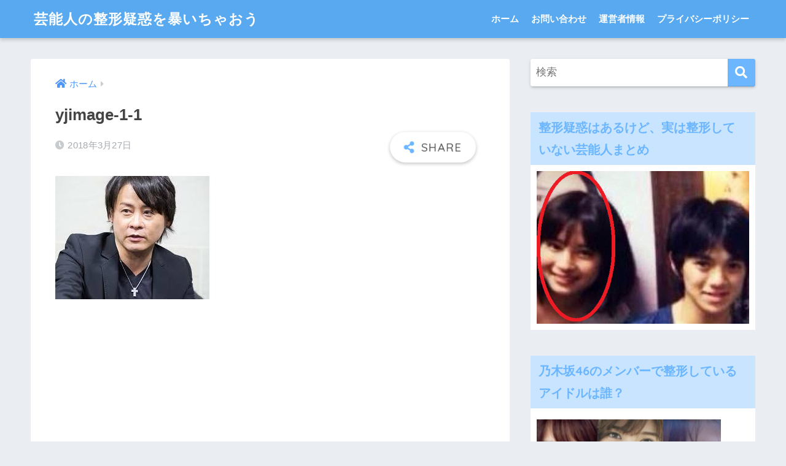

--- FILE ---
content_type: text/html; charset=UTF-8
request_url: https://xn--gmqq4cd1bfn65wytjbpktgo06k1tyh8d.com/%E6%B2%B3%E6%9D%91%E9%9A%86%E4%B8%80%E3%81%AF%E6%95%B4%E5%BD%A2%E3%81%A7%E7%9B%AE%E3%82%92%E4%BA%8C%E9%87%8D%E3%81%AB%E3%81%97%E3%81%A6%E3%81%9F%EF%BC%9F%E7%8F%BE%E5%9C%A8%E3%81%AF%E6%BF%80%E5%A4%AA/yjimage-1-1/
body_size: 17016
content:
<!doctype html>
<html dir="ltr" lang="ja" prefix="og: https://ogp.me/ns#">
<head>
<!-- InMobi Choice. Consent Manager Tag v3.0 (for TCF 2.2) -->
<script type="text/javascript" async=true>(function(){var host="www.themoneytizer.com";var element=document.createElement('script');var firstScript=document.getElementsByTagName('script')[0];var url='https://cmp.inmobi.com'.concat('/choice/','6Fv0cGNfc_bw8','/',host,'/choice.js?tag_version=V3');var uspTries=0;var uspTriesLimit=3;element.async=true;element.type='text/javascript';element.src=url;firstScript.parentNode.insertBefore(element,firstScript);function makeStub(){var TCF_LOCATOR_NAME='__tcfapiLocator';var queue=[];var win=window;var cmpFrame;function addFrame(){var doc=win.document;var otherCMP=!!(win.frames[TCF_LOCATOR_NAME]);if(!otherCMP){if(doc.body){var iframe=doc.createElement('iframe');iframe.style.cssText='display:none';iframe.name=TCF_LOCATOR_NAME;doc.body.appendChild(iframe);}else{setTimeout(addFrame,5);}}return!otherCMP;}function tcfAPIHandler(){var gdprApplies;var args=arguments;if(!args.length){return queue;}else if(args[0]==='setGdprApplies'){if(args.length>3&&args[2]===2&&typeof args[3]==='boolean'){gdprApplies=args[3];if(typeof args[2]==='function'){args[2]('set',true);}}}else if(args[0]==='ping'){var retr={gdprApplies:gdprApplies,cmpLoaded:false,cmpStatus:'stub'};if(typeof args[2]==='function'){args[2](retr);}}else{if(args[0]==='init'&&typeof args[3]==='object'){args[3]=Object.assign(args[3],{tag_version:'V3'});}queue.push(args);}}function postMessageEventHandler(event){var msgIsString=typeof event.data==='string';var json={};try{if(msgIsString){json=JSON.parse(event.data);}else{json=event.data;}}catch(ignore){}var payload=json.__tcfapiCall;if(payload){window.__tcfapi(payload.command,payload.version,function(retValue,success){var returnMsg={__tcfapiReturn:{returnValue:retValue,success:success,callId:payload.callId}};if(msgIsString){returnMsg=JSON.stringify(returnMsg);}if(event&&event.source&&event.source.postMessage){event.source.postMessage(returnMsg,'*');}},payload.parameter);}}while(win){try{if(win.frames[TCF_LOCATOR_NAME]){cmpFrame=win;break;}}catch(ignore){}if(win===window.top){break;}win=win.parent;}if(!cmpFrame){addFrame();win.__tcfapi=tcfAPIHandler;win.addEventListener('message',postMessageEventHandler,false);}};makeStub();var uspStubFunction=function(){var arg=arguments;if(typeof window.__uspapi!==uspStubFunction){setTimeout(function(){if(typeof window.__uspapi!=='undefined'){window.__uspapi.apply(window.__uspapi,arg);}},500);}};var checkIfUspIsReady=function(){uspTries++;if(window.__uspapi===uspStubFunction&&uspTries<uspTriesLimit){console.warn('USP is not accessible');}else{clearInterval(uspInterval);}};if(typeof window.__uspapi==='undefined'){window.__uspapi=uspStubFunction;var uspInterval=setInterval(checkIfUspIsReady,6000);}})();</script>
<!-- End InMobi Choice. Consent Manager Tag v3.0 (for TCF 2.2) -->
  <meta charset="utf-8">
  <meta http-equiv="X-UA-Compatible" content="IE=edge">
  <meta name="HandheldFriendly" content="True">
  <meta name="MobileOptimized" content="320">
  <meta name="viewport" content="width=device-width, initial-scale=1, viewport-fit=cover"/>
  <meta name="msapplication-TileColor" content="#6bb6ff">
  <meta name="theme-color" content="#6bb6ff">
  <link rel="pingback" href="https://xn--gmqq4cd1bfn65wytjbpktgo06k1tyh8d.com/xmlrpc.php">
  <title>yjimage-1-1 | 芸能人の整形疑惑を暴いちゃおう</title>

		<!-- All in One SEO 4.6.7.1 - aioseo.com -->
		<meta name="robots" content="max-image-preview:large"/>
		<link rel="canonical" href="https://xn--gmqq4cd1bfn65wytjbpktgo06k1tyh8d.com/%e6%b2%b3%e6%9d%91%e9%9a%86%e4%b8%80%e3%81%af%e6%95%b4%e5%bd%a2%e3%81%a7%e7%9b%ae%e3%82%92%e4%ba%8c%e9%87%8d%e3%81%ab%e3%81%97%e3%81%a6%e3%81%9f%ef%bc%9f%e7%8f%be%e5%9c%a8%e3%81%af%e6%bf%80%e5%a4%aa/yjimage-1-1/"/>
		<meta name="generator" content="All in One SEO (AIOSEO) 4.6.7.1"/>

		<!-- Google tag (gtag.js) -->
<script async src="https://www.googletagmanager.com/gtag/js?id=G-6PR8V5YRVN"></script>
<script>window.dataLayer=window.dataLayer||[];function gtag(){dataLayer.push(arguments);}gtag('js',new Date());gtag('config','G-6PR8V5YRVN');</script>
		<meta property="og:locale" content="ja_JP"/>
		<meta property="og:site_name" content="芸能人の整形疑惑を暴いちゃおう | あの有名芸能人は整形しているのか？"/>
		<meta property="og:type" content="article"/>
		<meta property="og:title" content="yjimage-1-1 | 芸能人の整形疑惑を暴いちゃおう"/>
		<meta property="og:url" content="https://xn--gmqq4cd1bfn65wytjbpktgo06k1tyh8d.com/%e6%b2%b3%e6%9d%91%e9%9a%86%e4%b8%80%e3%81%af%e6%95%b4%e5%bd%a2%e3%81%a7%e7%9b%ae%e3%82%92%e4%ba%8c%e9%87%8d%e3%81%ab%e3%81%97%e3%81%a6%e3%81%9f%ef%bc%9f%e7%8f%be%e5%9c%a8%e3%81%af%e6%bf%80%e5%a4%aa/yjimage-1-1/"/>
		<meta property="article:published_time" content="2018-03-27T02:05:43+00:00"/>
		<meta property="article:modified_time" content="2018-03-27T02:05:43+00:00"/>
		<meta name="twitter:card" content="summary"/>
		<meta name="twitter:title" content="yjimage-1-1 | 芸能人の整形疑惑を暴いちゃおう"/>
		<meta name="google" content="nositelinkssearchbox"/>
		<script type="application/ld+json" class="aioseo-schema">
			{"@context":"https:\/\/schema.org","@graph":[{"@type":"BreadcrumbList","@id":"https:\/\/xn--gmqq4cd1bfn65wytjbpktgo06k1tyh8d.com\/%e6%b2%b3%e6%9d%91%e9%9a%86%e4%b8%80%e3%81%af%e6%95%b4%e5%bd%a2%e3%81%a7%e7%9b%ae%e3%82%92%e4%ba%8c%e9%87%8d%e3%81%ab%e3%81%97%e3%81%a6%e3%81%9f%ef%bc%9f%e7%8f%be%e5%9c%a8%e3%81%af%e6%bf%80%e5%a4%aa\/yjimage-1-1\/#breadcrumblist","itemListElement":[{"@type":"ListItem","@id":"https:\/\/xn--gmqq4cd1bfn65wytjbpktgo06k1tyh8d.com\/#listItem","position":1,"name":"\u5bb6","item":"https:\/\/xn--gmqq4cd1bfn65wytjbpktgo06k1tyh8d.com\/","nextItem":"https:\/\/xn--gmqq4cd1bfn65wytjbpktgo06k1tyh8d.com\/%e6%b2%b3%e6%9d%91%e9%9a%86%e4%b8%80%e3%81%af%e6%95%b4%e5%bd%a2%e3%81%a7%e7%9b%ae%e3%82%92%e4%ba%8c%e9%87%8d%e3%81%ab%e3%81%97%e3%81%a6%e3%81%9f%ef%bc%9f%e7%8f%be%e5%9c%a8%e3%81%af%e6%bf%80%e5%a4%aa\/yjimage-1-1\/#listItem"},{"@type":"ListItem","@id":"https:\/\/xn--gmqq4cd1bfn65wytjbpktgo06k1tyh8d.com\/%e6%b2%b3%e6%9d%91%e9%9a%86%e4%b8%80%e3%81%af%e6%95%b4%e5%bd%a2%e3%81%a7%e7%9b%ae%e3%82%92%e4%ba%8c%e9%87%8d%e3%81%ab%e3%81%97%e3%81%a6%e3%81%9f%ef%bc%9f%e7%8f%be%e5%9c%a8%e3%81%af%e6%bf%80%e5%a4%aa\/yjimage-1-1\/#listItem","position":2,"name":"yjimage-1-1","previousItem":"https:\/\/xn--gmqq4cd1bfn65wytjbpktgo06k1tyh8d.com\/#listItem"}]},{"@type":"ItemPage","@id":"https:\/\/xn--gmqq4cd1bfn65wytjbpktgo06k1tyh8d.com\/%e6%b2%b3%e6%9d%91%e9%9a%86%e4%b8%80%e3%81%af%e6%95%b4%e5%bd%a2%e3%81%a7%e7%9b%ae%e3%82%92%e4%ba%8c%e9%87%8d%e3%81%ab%e3%81%97%e3%81%a6%e3%81%9f%ef%bc%9f%e7%8f%be%e5%9c%a8%e3%81%af%e6%bf%80%e5%a4%aa\/yjimage-1-1\/#itempage","url":"https:\/\/xn--gmqq4cd1bfn65wytjbpktgo06k1tyh8d.com\/%e6%b2%b3%e6%9d%91%e9%9a%86%e4%b8%80%e3%81%af%e6%95%b4%e5%bd%a2%e3%81%a7%e7%9b%ae%e3%82%92%e4%ba%8c%e9%87%8d%e3%81%ab%e3%81%97%e3%81%a6%e3%81%9f%ef%bc%9f%e7%8f%be%e5%9c%a8%e3%81%af%e6%bf%80%e5%a4%aa\/yjimage-1-1\/","name":"yjimage-1-1 | \u82b8\u80fd\u4eba\u306e\u6574\u5f62\u7591\u60d1\u3092\u66b4\u3044\u3061\u3083\u304a\u3046","inLanguage":"ja","isPartOf":{"@id":"https:\/\/xn--gmqq4cd1bfn65wytjbpktgo06k1tyh8d.com\/#website"},"breadcrumb":{"@id":"https:\/\/xn--gmqq4cd1bfn65wytjbpktgo06k1tyh8d.com\/%e6%b2%b3%e6%9d%91%e9%9a%86%e4%b8%80%e3%81%af%e6%95%b4%e5%bd%a2%e3%81%a7%e7%9b%ae%e3%82%92%e4%ba%8c%e9%87%8d%e3%81%ab%e3%81%97%e3%81%a6%e3%81%9f%ef%bc%9f%e7%8f%be%e5%9c%a8%e3%81%af%e6%bf%80%e5%a4%aa\/yjimage-1-1\/#breadcrumblist"},"author":{"@id":"https:\/\/xn--gmqq4cd1bfn65wytjbpktgo06k1tyh8d.com\/author\/seikei\/#author"},"creator":{"@id":"https:\/\/xn--gmqq4cd1bfn65wytjbpktgo06k1tyh8d.com\/author\/seikei\/#author"},"datePublished":"2018-03-27T11:05:43+09:00","dateModified":"2018-03-27T11:05:43+09:00"},{"@type":"Organization","@id":"https:\/\/xn--gmqq4cd1bfn65wytjbpktgo06k1tyh8d.com\/#organization","name":"\u82b8\u80fd\u4eba\u306e\u6574\u5f62\u7591\u60d1\u3092\u66b4\u3044\u3061\u3083\u304a\u3046","description":"\u3042\u306e\u6709\u540d\u82b8\u80fd\u4eba\u306f\u6574\u5f62\u3057\u3066\u3044\u308b\u306e\u304b\uff1f","url":"https:\/\/xn--gmqq4cd1bfn65wytjbpktgo06k1tyh8d.com\/"},{"@type":"Person","@id":"https:\/\/xn--gmqq4cd1bfn65wytjbpktgo06k1tyh8d.com\/author\/seikei\/#author","url":"https:\/\/xn--gmqq4cd1bfn65wytjbpktgo06k1tyh8d.com\/author\/seikei\/","name":"seikei","image":{"@type":"ImageObject","@id":"https:\/\/xn--gmqq4cd1bfn65wytjbpktgo06k1tyh8d.com\/%e6%b2%b3%e6%9d%91%e9%9a%86%e4%b8%80%e3%81%af%e6%95%b4%e5%bd%a2%e3%81%a7%e7%9b%ae%e3%82%92%e4%ba%8c%e9%87%8d%e3%81%ab%e3%81%97%e3%81%a6%e3%81%9f%ef%bc%9f%e7%8f%be%e5%9c%a8%e3%81%af%e6%bf%80%e5%a4%aa\/yjimage-1-1\/#authorImage","url":"https:\/\/secure.gravatar.com\/avatar\/75042becb3be65967c3d14d78b6371e1?s=96&d=mm&r=g","width":96,"height":96,"caption":"seikei"}},{"@type":"WebSite","@id":"https:\/\/xn--gmqq4cd1bfn65wytjbpktgo06k1tyh8d.com\/#website","url":"https:\/\/xn--gmqq4cd1bfn65wytjbpktgo06k1tyh8d.com\/","name":"\u82b8\u80fd\u4eba\u306e\u6574\u5f62\u7591\u60d1\u3092\u66b4\u3044\u3061\u3083\u304a\u3046","description":"\u3042\u306e\u6709\u540d\u82b8\u80fd\u4eba\u306f\u6574\u5f62\u3057\u3066\u3044\u308b\u306e\u304b\uff1f","inLanguage":"ja","publisher":{"@id":"https:\/\/xn--gmqq4cd1bfn65wytjbpktgo06k1tyh8d.com\/#organization"}}]}
		</script>
		<!-- All in One SEO -->

<link rel='dns-prefetch' href='//fonts.googleapis.com'/>
<link rel='dns-prefetch' href='//use.fontawesome.com'/>
<link rel="alternate" type="application/rss+xml" title="芸能人の整形疑惑を暴いちゃおう &raquo; フィード" href="https://xn--gmqq4cd1bfn65wytjbpktgo06k1tyh8d.com/feed/"/>
<link rel="alternate" type="application/rss+xml" title="芸能人の整形疑惑を暴いちゃおう &raquo; コメントフィード" href="https://xn--gmqq4cd1bfn65wytjbpktgo06k1tyh8d.com/comments/feed/"/>
<script type="text/javascript">//<![CDATA[
window._wpemojiSettings={"baseUrl":"https:\/\/s.w.org\/images\/core\/emoji\/15.0.3\/72x72\/","ext":".png","svgUrl":"https:\/\/s.w.org\/images\/core\/emoji\/15.0.3\/svg\/","svgExt":".svg","source":{"concatemoji":"https:\/\/xn--gmqq4cd1bfn65wytjbpktgo06k1tyh8d.com\/wp-includes\/js\/wp-emoji-release.min.js?ver=6.6.4"}};!function(i,n){var o,s,e;function c(e){try{var t={supportTests:e,timestamp:(new Date).valueOf()};sessionStorage.setItem(o,JSON.stringify(t))}catch(e){}}function p(e,t,n){e.clearRect(0,0,e.canvas.width,e.canvas.height),e.fillText(t,0,0);var t=new Uint32Array(e.getImageData(0,0,e.canvas.width,e.canvas.height).data),r=(e.clearRect(0,0,e.canvas.width,e.canvas.height),e.fillText(n,0,0),new Uint32Array(e.getImageData(0,0,e.canvas.width,e.canvas.height).data));return t.every(function(e,t){return e===r[t]})}function u(e,t,n){switch(t){case"flag":return n(e,"\ud83c\udff3\ufe0f\u200d\u26a7\ufe0f","\ud83c\udff3\ufe0f\u200b\u26a7\ufe0f")?!1:!n(e,"\ud83c\uddfa\ud83c\uddf3","\ud83c\uddfa\u200b\ud83c\uddf3")&&!n(e,"\ud83c\udff4\udb40\udc67\udb40\udc62\udb40\udc65\udb40\udc6e\udb40\udc67\udb40\udc7f","\ud83c\udff4\u200b\udb40\udc67\u200b\udb40\udc62\u200b\udb40\udc65\u200b\udb40\udc6e\u200b\udb40\udc67\u200b\udb40\udc7f");case"emoji":return!n(e,"\ud83d\udc26\u200d\u2b1b","\ud83d\udc26\u200b\u2b1b")}return!1}function f(e,t,n){var r="undefined"!=typeof WorkerGlobalScope&&self instanceof WorkerGlobalScope?new OffscreenCanvas(300,150):i.createElement("canvas"),a=r.getContext("2d",{willReadFrequently:!0}),o=(a.textBaseline="top",a.font="600 32px Arial",{});return e.forEach(function(e){o[e]=t(a,e,n)}),o}function t(e){var t=i.createElement("script");t.src=e,t.defer=!0,i.head.appendChild(t)}"undefined"!=typeof Promise&&(o="wpEmojiSettingsSupports",s=["flag","emoji"],n.supports={everything:!0,everythingExceptFlag:!0},e=new Promise(function(e){i.addEventListener("DOMContentLoaded",e,{once:!0})}),new Promise(function(t){var n=function(){try{var e=JSON.parse(sessionStorage.getItem(o));if("object"==typeof e&&"number"==typeof e.timestamp&&(new Date).valueOf()<e.timestamp+604800&&"object"==typeof e.supportTests)return e.supportTests}catch(e){}return null}();if(!n){if("undefined"!=typeof Worker&&"undefined"!=typeof OffscreenCanvas&&"undefined"!=typeof URL&&URL.createObjectURL&&"undefined"!=typeof Blob)try{var e="postMessage("+f.toString()+"("+[JSON.stringify(s),u.toString(),p.toString()].join(",")+"));",r=new Blob([e],{type:"text/javascript"}),a=new Worker(URL.createObjectURL(r),{name:"wpTestEmojiSupports"});return void(a.onmessage=function(e){c(n=e.data),a.terminate(),t(n)})}catch(e){}c(n=f(s,u,p))}t(n)}).then(function(e){for(var t in e)n.supports[t]=e[t],n.supports.everything=n.supports.everything&&n.supports[t],"flag"!==t&&(n.supports.everythingExceptFlag=n.supports.everythingExceptFlag&&n.supports[t]);n.supports.everythingExceptFlag=n.supports.everythingExceptFlag&&!n.supports.flag,n.DOMReady=!1,n.readyCallback=function(){n.DOMReady=!0}}).then(function(){return e}).then(function(){var e;n.supports.everything||(n.readyCallback(),(e=n.source||{}).concatemoji?t(e.concatemoji):e.wpemoji&&e.twemoji&&(t(e.twemoji),t(e.wpemoji)))}))}((window,document),window._wpemojiSettings);
//]]></script>
<link rel='stylesheet' id='sng-stylesheet-css' href='https://xn--gmqq4cd1bfn65wytjbpktgo06k1tyh8d.com/wp-content/themes/sango-theme/style.css?ver2_19_6' type='text/css' media='all'/>
<link rel='stylesheet' id='sng-option-css' href='https://xn--gmqq4cd1bfn65wytjbpktgo06k1tyh8d.com/wp-content/themes/sango-theme/entry-option.css?ver2_19_6' type='text/css' media='all'/>
<link rel='stylesheet' id='sng-googlefonts-css' href='https://fonts.googleapis.com/css?family=Quicksand%3A500%2C700&#038;display=swap' type='text/css' media='all'/>
<link rel='stylesheet' id='sng-fontawesome-css' href='https://use.fontawesome.com/releases/v5.11.2/css/all.css' type='text/css' media='all'/>
<style id='wp-emoji-styles-inline-css' type='text/css'>

	img.wp-smiley, img.emoji {
		display: inline !important;
		border: none !important;
		box-shadow: none !important;
		height: 1em !important;
		width: 1em !important;
		margin: 0 0.07em !important;
		vertical-align: -0.1em !important;
		background: none !important;
		padding: 0 !important;
	}
</style>
<link rel='stylesheet' id='wp-block-library-css' href='https://xn--gmqq4cd1bfn65wytjbpktgo06k1tyh8d.com/wp-includes/css/dist/block-library/style.min.css?ver=6.6.4' type='text/css' media='all'/>
<style id='classic-theme-styles-inline-css' type='text/css'>
/*! This file is auto-generated */
.wp-block-button__link{color:#fff;background-color:#32373c;border-radius:9999px;box-shadow:none;text-decoration:none;padding:calc(.667em + 2px) calc(1.333em + 2px);font-size:1.125em}.wp-block-file__button{background:#32373c;color:#fff;text-decoration:none}
</style>
<style id='global-styles-inline-css' type='text/css'>
:root{--wp--preset--aspect-ratio--square: 1;--wp--preset--aspect-ratio--4-3: 4/3;--wp--preset--aspect-ratio--3-4: 3/4;--wp--preset--aspect-ratio--3-2: 3/2;--wp--preset--aspect-ratio--2-3: 2/3;--wp--preset--aspect-ratio--16-9: 16/9;--wp--preset--aspect-ratio--9-16: 9/16;--wp--preset--color--black: #000000;--wp--preset--color--cyan-bluish-gray: #abb8c3;--wp--preset--color--white: #ffffff;--wp--preset--color--pale-pink: #f78da7;--wp--preset--color--vivid-red: #cf2e2e;--wp--preset--color--luminous-vivid-orange: #ff6900;--wp--preset--color--luminous-vivid-amber: #fcb900;--wp--preset--color--light-green-cyan: #7bdcb5;--wp--preset--color--vivid-green-cyan: #00d084;--wp--preset--color--pale-cyan-blue: #8ed1fc;--wp--preset--color--vivid-cyan-blue: #0693e3;--wp--preset--color--vivid-purple: #9b51e0;--wp--preset--gradient--vivid-cyan-blue-to-vivid-purple: linear-gradient(135deg,rgba(6,147,227,1) 0%,rgb(155,81,224) 100%);--wp--preset--gradient--light-green-cyan-to-vivid-green-cyan: linear-gradient(135deg,rgb(122,220,180) 0%,rgb(0,208,130) 100%);--wp--preset--gradient--luminous-vivid-amber-to-luminous-vivid-orange: linear-gradient(135deg,rgba(252,185,0,1) 0%,rgba(255,105,0,1) 100%);--wp--preset--gradient--luminous-vivid-orange-to-vivid-red: linear-gradient(135deg,rgba(255,105,0,1) 0%,rgb(207,46,46) 100%);--wp--preset--gradient--very-light-gray-to-cyan-bluish-gray: linear-gradient(135deg,rgb(238,238,238) 0%,rgb(169,184,195) 100%);--wp--preset--gradient--cool-to-warm-spectrum: linear-gradient(135deg,rgb(74,234,220) 0%,rgb(151,120,209) 20%,rgb(207,42,186) 40%,rgb(238,44,130) 60%,rgb(251,105,98) 80%,rgb(254,248,76) 100%);--wp--preset--gradient--blush-light-purple: linear-gradient(135deg,rgb(255,206,236) 0%,rgb(152,150,240) 100%);--wp--preset--gradient--blush-bordeaux: linear-gradient(135deg,rgb(254,205,165) 0%,rgb(254,45,45) 50%,rgb(107,0,62) 100%);--wp--preset--gradient--luminous-dusk: linear-gradient(135deg,rgb(255,203,112) 0%,rgb(199,81,192) 50%,rgb(65,88,208) 100%);--wp--preset--gradient--pale-ocean: linear-gradient(135deg,rgb(255,245,203) 0%,rgb(182,227,212) 50%,rgb(51,167,181) 100%);--wp--preset--gradient--electric-grass: linear-gradient(135deg,rgb(202,248,128) 0%,rgb(113,206,126) 100%);--wp--preset--gradient--midnight: linear-gradient(135deg,rgb(2,3,129) 0%,rgb(40,116,252) 100%);--wp--preset--font-size--small: 13px;--wp--preset--font-size--medium: 20px;--wp--preset--font-size--large: 36px;--wp--preset--font-size--x-large: 42px;--wp--preset--spacing--20: 0.44rem;--wp--preset--spacing--30: 0.67rem;--wp--preset--spacing--40: 1rem;--wp--preset--spacing--50: 1.5rem;--wp--preset--spacing--60: 2.25rem;--wp--preset--spacing--70: 3.38rem;--wp--preset--spacing--80: 5.06rem;--wp--preset--shadow--natural: 6px 6px 9px rgba(0, 0, 0, 0.2);--wp--preset--shadow--deep: 12px 12px 50px rgba(0, 0, 0, 0.4);--wp--preset--shadow--sharp: 6px 6px 0px rgba(0, 0, 0, 0.2);--wp--preset--shadow--outlined: 6px 6px 0px -3px rgba(255, 255, 255, 1), 6px 6px rgba(0, 0, 0, 1);--wp--preset--shadow--crisp: 6px 6px 0px rgba(0, 0, 0, 1);}:where(.is-layout-flex){gap: 0.5em;}:where(.is-layout-grid){gap: 0.5em;}body .is-layout-flex{display: flex;}.is-layout-flex{flex-wrap: wrap;align-items: center;}.is-layout-flex > :is(*, div){margin: 0;}body .is-layout-grid{display: grid;}.is-layout-grid > :is(*, div){margin: 0;}:where(.wp-block-columns.is-layout-flex){gap: 2em;}:where(.wp-block-columns.is-layout-grid){gap: 2em;}:where(.wp-block-post-template.is-layout-flex){gap: 1.25em;}:where(.wp-block-post-template.is-layout-grid){gap: 1.25em;}.has-black-color{color: var(--wp--preset--color--black) !important;}.has-cyan-bluish-gray-color{color: var(--wp--preset--color--cyan-bluish-gray) !important;}.has-white-color{color: var(--wp--preset--color--white) !important;}.has-pale-pink-color{color: var(--wp--preset--color--pale-pink) !important;}.has-vivid-red-color{color: var(--wp--preset--color--vivid-red) !important;}.has-luminous-vivid-orange-color{color: var(--wp--preset--color--luminous-vivid-orange) !important;}.has-luminous-vivid-amber-color{color: var(--wp--preset--color--luminous-vivid-amber) !important;}.has-light-green-cyan-color{color: var(--wp--preset--color--light-green-cyan) !important;}.has-vivid-green-cyan-color{color: var(--wp--preset--color--vivid-green-cyan) !important;}.has-pale-cyan-blue-color{color: var(--wp--preset--color--pale-cyan-blue) !important;}.has-vivid-cyan-blue-color{color: var(--wp--preset--color--vivid-cyan-blue) !important;}.has-vivid-purple-color{color: var(--wp--preset--color--vivid-purple) !important;}.has-black-background-color{background-color: var(--wp--preset--color--black) !important;}.has-cyan-bluish-gray-background-color{background-color: var(--wp--preset--color--cyan-bluish-gray) !important;}.has-white-background-color{background-color: var(--wp--preset--color--white) !important;}.has-pale-pink-background-color{background-color: var(--wp--preset--color--pale-pink) !important;}.has-vivid-red-background-color{background-color: var(--wp--preset--color--vivid-red) !important;}.has-luminous-vivid-orange-background-color{background-color: var(--wp--preset--color--luminous-vivid-orange) !important;}.has-luminous-vivid-amber-background-color{background-color: var(--wp--preset--color--luminous-vivid-amber) !important;}.has-light-green-cyan-background-color{background-color: var(--wp--preset--color--light-green-cyan) !important;}.has-vivid-green-cyan-background-color{background-color: var(--wp--preset--color--vivid-green-cyan) !important;}.has-pale-cyan-blue-background-color{background-color: var(--wp--preset--color--pale-cyan-blue) !important;}.has-vivid-cyan-blue-background-color{background-color: var(--wp--preset--color--vivid-cyan-blue) !important;}.has-vivid-purple-background-color{background-color: var(--wp--preset--color--vivid-purple) !important;}.has-black-border-color{border-color: var(--wp--preset--color--black) !important;}.has-cyan-bluish-gray-border-color{border-color: var(--wp--preset--color--cyan-bluish-gray) !important;}.has-white-border-color{border-color: var(--wp--preset--color--white) !important;}.has-pale-pink-border-color{border-color: var(--wp--preset--color--pale-pink) !important;}.has-vivid-red-border-color{border-color: var(--wp--preset--color--vivid-red) !important;}.has-luminous-vivid-orange-border-color{border-color: var(--wp--preset--color--luminous-vivid-orange) !important;}.has-luminous-vivid-amber-border-color{border-color: var(--wp--preset--color--luminous-vivid-amber) !important;}.has-light-green-cyan-border-color{border-color: var(--wp--preset--color--light-green-cyan) !important;}.has-vivid-green-cyan-border-color{border-color: var(--wp--preset--color--vivid-green-cyan) !important;}.has-pale-cyan-blue-border-color{border-color: var(--wp--preset--color--pale-cyan-blue) !important;}.has-vivid-cyan-blue-border-color{border-color: var(--wp--preset--color--vivid-cyan-blue) !important;}.has-vivid-purple-border-color{border-color: var(--wp--preset--color--vivid-purple) !important;}.has-vivid-cyan-blue-to-vivid-purple-gradient-background{background: var(--wp--preset--gradient--vivid-cyan-blue-to-vivid-purple) !important;}.has-light-green-cyan-to-vivid-green-cyan-gradient-background{background: var(--wp--preset--gradient--light-green-cyan-to-vivid-green-cyan) !important;}.has-luminous-vivid-amber-to-luminous-vivid-orange-gradient-background{background: var(--wp--preset--gradient--luminous-vivid-amber-to-luminous-vivid-orange) !important;}.has-luminous-vivid-orange-to-vivid-red-gradient-background{background: var(--wp--preset--gradient--luminous-vivid-orange-to-vivid-red) !important;}.has-very-light-gray-to-cyan-bluish-gray-gradient-background{background: var(--wp--preset--gradient--very-light-gray-to-cyan-bluish-gray) !important;}.has-cool-to-warm-spectrum-gradient-background{background: var(--wp--preset--gradient--cool-to-warm-spectrum) !important;}.has-blush-light-purple-gradient-background{background: var(--wp--preset--gradient--blush-light-purple) !important;}.has-blush-bordeaux-gradient-background{background: var(--wp--preset--gradient--blush-bordeaux) !important;}.has-luminous-dusk-gradient-background{background: var(--wp--preset--gradient--luminous-dusk) !important;}.has-pale-ocean-gradient-background{background: var(--wp--preset--gradient--pale-ocean) !important;}.has-electric-grass-gradient-background{background: var(--wp--preset--gradient--electric-grass) !important;}.has-midnight-gradient-background{background: var(--wp--preset--gradient--midnight) !important;}.has-small-font-size{font-size: var(--wp--preset--font-size--small) !important;}.has-medium-font-size{font-size: var(--wp--preset--font-size--medium) !important;}.has-large-font-size{font-size: var(--wp--preset--font-size--large) !important;}.has-x-large-font-size{font-size: var(--wp--preset--font-size--x-large) !important;}
:where(.wp-block-post-template.is-layout-flex){gap: 1.25em;}:where(.wp-block-post-template.is-layout-grid){gap: 1.25em;}
:where(.wp-block-columns.is-layout-flex){gap: 2em;}:where(.wp-block-columns.is-layout-grid){gap: 2em;}
:root :where(.wp-block-pullquote){font-size: 1.5em;line-height: 1.6;}
</style>
<link rel='stylesheet' id='contact-form-7-css' href='https://xn--gmqq4cd1bfn65wytjbpktgo06k1tyh8d.com/wp-content/plugins/contact-form-7/includes/css/styles.css' type='text/css' media='all'/>
<script type="text/javascript" src="https://xn--gmqq4cd1bfn65wytjbpktgo06k1tyh8d.com/wp-includes/js/jquery/jquery.min.js?ver=3.7.1" id="jquery-core-js"></script>
<script type="text/javascript" src="https://xn--gmqq4cd1bfn65wytjbpktgo06k1tyh8d.com/wp-includes/js/jquery/jquery-migrate.min.js?ver=3.4.1" id="jquery-migrate-js"></script>
<script type="text/javascript" id="jquery-js-after">//<![CDATA[
jQuery(document).ready(function(){jQuery(".bfe98568be52b2cf322aa83996941a2e").click(function(){jQuery.post("https://xn--gmqq4cd1bfn65wytjbpktgo06k1tyh8d.com/wp-admin/admin-ajax.php",{"action":"quick_adsense_onpost_ad_click","quick_adsense_onpost_ad_index":jQuery(this).attr("data-index"),"quick_adsense_nonce":"564bd328cb",},function(response){});});});
//]]></script>
<link rel="https://api.w.org/" href="https://xn--gmqq4cd1bfn65wytjbpktgo06k1tyh8d.com/wp-json/"/><link rel="alternate" title="JSON" type="application/json" href="https://xn--gmqq4cd1bfn65wytjbpktgo06k1tyh8d.com/wp-json/wp/v2/media/16932"/><link rel="EditURI" type="application/rsd+xml" title="RSD" href="https://xn--gmqq4cd1bfn65wytjbpktgo06k1tyh8d.com/xmlrpc.php?rsd"/>
<link rel='shortlink' href='https://xn--gmqq4cd1bfn65wytjbpktgo06k1tyh8d.com/?p=16932'/>
<link rel="alternate" title="oEmbed (JSON)" type="application/json+oembed" href="https://xn--gmqq4cd1bfn65wytjbpktgo06k1tyh8d.com/wp-json/oembed/1.0/embed?url=https%3A%2F%2Fxn--gmqq4cd1bfn65wytjbpktgo06k1tyh8d.com%2F%25e6%25b2%25b3%25e6%259d%2591%25e9%259a%2586%25e4%25b8%2580%25e3%2581%25af%25e6%2595%25b4%25e5%25bd%25a2%25e3%2581%25a7%25e7%259b%25ae%25e3%2582%2592%25e4%25ba%258c%25e9%2587%258d%25e3%2581%25ab%25e3%2581%2597%25e3%2581%25a6%25e3%2581%259f%25ef%25bc%259f%25e7%258f%25be%25e5%259c%25a8%25e3%2581%25af%25e6%25bf%2580%25e5%25a4%25aa%2Fyjimage-1-1%2F"/>
<link rel="alternate" title="oEmbed (XML)" type="text/xml+oembed" href="https://xn--gmqq4cd1bfn65wytjbpktgo06k1tyh8d.com/wp-json/oembed/1.0/embed?url=https%3A%2F%2Fxn--gmqq4cd1bfn65wytjbpktgo06k1tyh8d.com%2F%25e6%25b2%25b3%25e6%259d%2591%25e9%259a%2586%25e4%25b8%2580%25e3%2581%25af%25e6%2595%25b4%25e5%25bd%25a2%25e3%2581%25a7%25e7%259b%25ae%25e3%2582%2592%25e4%25ba%258c%25e9%2587%258d%25e3%2581%25ab%25e3%2581%2597%25e3%2581%25a6%25e3%2581%259f%25ef%25bc%259f%25e7%258f%25be%25e5%259c%25a8%25e3%2581%25af%25e6%25bf%2580%25e5%25a4%25aa%2Fyjimage-1-1%2F&#038;format=xml"/>
<script type="text/javascript">function clickIE4(){if(event.button==2){return false;}}function clickNS4(e){if(document.layers||document.getElementById&&!document.all){if(e.which==2||e.which==3){return false;}}}if(document.layers){document.captureEvents(Event.MOUSEDOWN);document.onmousedown=clickNS4;}else if(document.all&&!document.getElementById){document.onmousedown=clickIE4;}document.oncontextmenu=new Function("return false")</script>

<script type="text/javascript">function disableSelection(target){if(typeof target.onselectstart!="undefined")target.onselectstart=function(){return false}
else if(typeof target.style.MozUserSelect!="undefined")target.style.MozUserSelect="none"
else
target.onmousedown=function(){return false}
target.style.cursor="default"}</script>
<meta name="robots" content="noindex,nofollow"/><meta property="og:title" content="yjimage-1-1"/>
<meta property="og:description" content=""/>
<meta property="og:type" content="article"/>
<meta property="og:url" content="https://xn--gmqq4cd1bfn65wytjbpktgo06k1tyh8d.com/%e6%b2%b3%e6%9d%91%e9%9a%86%e4%b8%80%e3%81%af%e6%95%b4%e5%bd%a2%e3%81%a7%e7%9b%ae%e3%82%92%e4%ba%8c%e9%87%8d%e3%81%ab%e3%81%97%e3%81%a6%e3%81%9f%ef%bc%9f%e7%8f%be%e5%9c%a8%e3%81%af%e6%bf%80%e5%a4%aa/yjimage-1-1/"/>
<meta property="og:image" content="https://xn--gmqq4cd1bfn65wytjbpktgo06k1tyh8d.com/wp-content/themes/sango-theme/library/images/default.jpg"/>
<meta name="thumbnail" content="https://xn--gmqq4cd1bfn65wytjbpktgo06k1tyh8d.com/wp-content/themes/sango-theme/library/images/default.jpg"/>
<meta property="og:site_name" content="芸能人の整形疑惑を暴いちゃおう"/>
<meta name="twitter:card" content="summary_large_image"/>
<style type="text/css">.broken_link, a.broken_link {
	text-decoration: line-through;
}</style><style> a{color:#4f96f6}.main-c, .has-sango-main-color{color:#6bb6ff}.main-bc, .has-sango-main-background-color{background-color:#6bb6ff}.main-bdr, #inner-content .main-bdr{border-color:#6bb6ff}.pastel-c, .has-sango-pastel-color{color:#c8e4ff}.pastel-bc, .has-sango-pastel-background-color, #inner-content .pastel-bc{background-color:#c8e4ff}.accent-c, .has-sango-accent-color{color:#ffb36b}.accent-bc, .has-sango-accent-background-color{background-color:#ffb36b}.header, #footer-menu, .drawer__title{background-color:#58a9ef}#logo a{color:#FFF}.desktop-nav li a , .mobile-nav li a, #footer-menu a, #drawer__open, .header-search__open, .copyright, .drawer__title{color:#FFF}.drawer__title .close span, .drawer__title .close span:before{background:#FFF}.desktop-nav li:after{background:#FFF}.mobile-nav .current-menu-item{border-bottom-color:#FFF}.widgettitle, .sidebar .wp-block-group h2, .drawer .wp-block-group h2{color:#6bb6ff;background-color:#c8e4ff}.footer, .footer-block{background-color:#e0e4eb}.footer-block, .footer, .footer a, .footer .widget ul li a{color:#3c3c3c}#toc_container .toc_title, .entry-content .ez-toc-title-container, #footer_menu .raised, .pagination a, .pagination span, #reply-title:before, .entry-content blockquote:before, .main-c-before li:before, .main-c-b:before{color:#6bb6ff}.searchform__submit, .footer-block .wp-block-search .wp-block-search__button, .sidebar .wp-block-search .wp-block-search__button, .footer .wp-block-search .wp-block-search__button, .drawer .wp-block-search .wp-block-search__button, #toc_container .toc_title:before, .ez-toc-title-container:before, .cat-name, .pre_tag > span, .pagination .current, .post-page-numbers.current, #submit, .withtag_list > span, .main-bc-before li:before{background-color:#6bb6ff}#toc_container, #ez-toc-container, .entry-content h3, .li-mainbdr ul, .li-mainbdr ol{border-color:#6bb6ff}.search-title i, .acc-bc-before li:before{background:#ffb36b}.li-accentbdr ul, .li-accentbdr ol{border-color:#ffb36b}.pagination a:hover, .li-pastelbc ul, .li-pastelbc ol{background:#c8e4ff}body{font-size:100%}@media only screen and (min-width:481px){body{font-size:107%}}@media only screen and (min-width:1030px){body{font-size:107%}}.totop{background:#5ba9f7}.header-info a{color:#FFF;background:linear-gradient(95deg, #738bff, #85e3ec)}.fixed-menu ul{background:#FFF}.fixed-menu a{color:#a2a7ab}.fixed-menu .current-menu-item a, .fixed-menu ul li a.active{color:#6bb6ff}.post-tab{background:#FFF}.post-tab > div{color:#a7a7a7}.post-tab > div.tab-active{background:linear-gradient(45deg, #bdb9ff, #67b8ff)}body{font-family:"Helvetica", "Arial", "Hiragino Kaku Gothic ProN", "Hiragino Sans", YuGothic, "Yu Gothic", "メイリオ", Meiryo, sans-serif;}.dfont{font-family:"Quicksand","Helvetica", "Arial", "Hiragino Kaku Gothic ProN", "Hiragino Sans", YuGothic, "Yu Gothic", "メイリオ", Meiryo, sans-serif;}</style></head>
<body class="attachment attachment-template-default single single-attachment postid-16932 attachmentid-16932 attachment-jpeg fa5">
    <div id="container">
    <header class="header">
            <div id="inner-header" class="wrap cf">
    <div id="logo" class="header-logo h1 dfont">
    <a href="https://xn--gmqq4cd1bfn65wytjbpktgo06k1tyh8d.com" class="header-logo__link">
            芸能人の整形疑惑を暴いちゃおう    </a>
  </div>
  <div class="header-search">
      <label class="header-search__open" for="header-search-input"><i class="fas fa-search" aria-hidden="true"></i></label>
    <input type="checkbox" class="header-search__input" id="header-search-input" onclick="document.querySelector('.header-search__modal .searchform__input').focus()">
  <label class="header-search__close" for="header-search-input"></label>
  <div class="header-search__modal">
    <form role="search" method="get" class="searchform" action="https://xn--gmqq4cd1bfn65wytjbpktgo06k1tyh8d.com/">
  <div>
    <input type="search" class="searchform__input" name="s" value="" placeholder="検索"/>
    <button type="submit" class="searchform__submit" aria-label="検索"><i class="fas fa-search" aria-hidden="true"></i></button>
  </div>
</form>  </div>
</div>  <nav class="desktop-nav clearfix"><ul id="menu-menu-1" class="menu"><li id="menu-item-14980" class="menu-item menu-item-type-custom menu-item-object-custom menu-item-home menu-item-14980"><a href="http://xn--gmqq4cd1bfn65wytjbpktgo06k1tyh8d.com/">ホーム</a></li>
<li id="menu-item-17616" class="menu-item menu-item-type-post_type menu-item-object-page menu-item-17616"><a href="https://xn--gmqq4cd1bfn65wytjbpktgo06k1tyh8d.com/%e3%81%8a%e5%95%8f%e3%81%84%e5%90%88%e3%82%8f%e3%81%9b/">お問い合わせ</a></li>
<li id="menu-item-17621" class="menu-item menu-item-type-post_type menu-item-object-page menu-item-17621"><a href="https://xn--gmqq4cd1bfn65wytjbpktgo06k1tyh8d.com/%e9%81%8b%e5%96%b6%e8%80%85%e6%83%85%e5%a0%b1/">運営者情報</a></li>
<li id="menu-item-17622" class="menu-item menu-item-type-post_type menu-item-object-page menu-item-17622"><a href="https://xn--gmqq4cd1bfn65wytjbpktgo06k1tyh8d.com/page-17617/">プライバシーポリシー</a></li>
</ul></nav></div>
    </header>
      <div id="content">
    <div id="inner-content" class="wrap cf">
      <main id="main" class="m-all t-2of3 d-5of7 cf">
                  <article id="entry" class="cf post-16932 attachment type-attachment status-inherit nothumb">
            <header class="article-header entry-header">
  <nav id="breadcrumb" class="breadcrumb"><ul itemscope itemtype="http://schema.org/BreadcrumbList"><li itemprop="itemListElement" itemscope itemtype="http://schema.org/ListItem"><a href="https://xn--gmqq4cd1bfn65wytjbpktgo06k1tyh8d.com" itemprop="item"><span itemprop="name">ホーム</span></a><meta itemprop="position" content="1"/></li></ul></nav>  <h1 class="entry-title single-title">yjimage-1-1</h1>
  <div class="entry-meta vcard">
    <time class="pubdate entry-time" itemprop="datePublished" datetime="2018-03-27">2018年3月27日</time>  </div>
        <input type="checkbox" id="fab">
    <label class="fab-btn extended-fab main-c" for="fab"><i class="fas fa-share-alt" aria-hidden="true"></i></label>
    <label class="fab__close-cover" for="fab"></label>
        <div id="fab__contents">
      <div class="fab__contents-main dfont">
        <label class="close" for="fab"><span></span></label>
        <p class="fab__contents_title">SHARE</p>
                  <div class="sns-btn sns-dif">
          <ul>
        <!-- twitter -->
        <li class="tw sns-btn__item">
          <a href="https://twitter.com/share?url=https%3A%2F%2Fxn--gmqq4cd1bfn65wytjbpktgo06k1tyh8d.com%2F%25e6%25b2%25b3%25e6%259d%2591%25e9%259a%2586%25e4%25b8%2580%25e3%2581%25af%25e6%2595%25b4%25e5%25bd%25a2%25e3%2581%25a7%25e7%259b%25ae%25e3%2582%2592%25e4%25ba%258c%25e9%2587%258d%25e3%2581%25ab%25e3%2581%2597%25e3%2581%25a6%25e3%2581%259f%25ef%25bc%259f%25e7%258f%25be%25e5%259c%25a8%25e3%2581%25af%25e6%25bf%2580%25e5%25a4%25aa%2Fyjimage-1-1%2F&text=yjimage-1-1%EF%BD%9C%E8%8A%B8%E8%83%BD%E4%BA%BA%E3%81%AE%E6%95%B4%E5%BD%A2%E7%96%91%E6%83%91%E3%82%92%E6%9A%B4%E3%81%84%E3%81%A1%E3%82%83%E3%81%8A%E3%81%86" target="_blank" rel="nofollow noopener noreferrer" aria-label="Twitterでシェアする">
            <i class="fab fa-twitter" aria-hidden="true"></i>            <span class="share_txt">ツイート</span>
          </a>
                  </li>
        <!-- facebook -->
        <li class="fb sns-btn__item">
          <a href="https://www.facebook.com/share.php?u=https%3A%2F%2Fxn--gmqq4cd1bfn65wytjbpktgo06k1tyh8d.com%2F%25e6%25b2%25b3%25e6%259d%2591%25e9%259a%2586%25e4%25b8%2580%25e3%2581%25af%25e6%2595%25b4%25e5%25bd%25a2%25e3%2581%25a7%25e7%259b%25ae%25e3%2582%2592%25e4%25ba%258c%25e9%2587%258d%25e3%2581%25ab%25e3%2581%2597%25e3%2581%25a6%25e3%2581%259f%25ef%25bc%259f%25e7%258f%25be%25e5%259c%25a8%25e3%2581%25af%25e6%25bf%2580%25e5%25a4%25aa%2Fyjimage-1-1%2F" target="_blank" rel="nofollow noopener noreferrer" aria-label="Facebookでシェアする">
            <i class="fab fa-facebook" aria-hidden="true"></i>            <span class="share_txt">シェア</span>
          </a>
                  </li>
        <!-- はてなブックマーク -->
        <li class="hatebu sns-btn__item">
          <a href="http://b.hatena.ne.jp/add?mode=confirm&url=https%3A%2F%2Fxn--gmqq4cd1bfn65wytjbpktgo06k1tyh8d.com%2F%25e6%25b2%25b3%25e6%259d%2591%25e9%259a%2586%25e4%25b8%2580%25e3%2581%25af%25e6%2595%25b4%25e5%25bd%25a2%25e3%2581%25a7%25e7%259b%25ae%25e3%2582%2592%25e4%25ba%258c%25e9%2587%258d%25e3%2581%25ab%25e3%2581%2597%25e3%2581%25a6%25e3%2581%259f%25ef%25bc%259f%25e7%258f%25be%25e5%259c%25a8%25e3%2581%25af%25e6%25bf%2580%25e5%25a4%25aa%2Fyjimage-1-1%2F&title=yjimage-1-1%EF%BD%9C%E8%8A%B8%E8%83%BD%E4%BA%BA%E3%81%AE%E6%95%B4%E5%BD%A2%E7%96%91%E6%83%91%E3%82%92%E6%9A%B4%E3%81%84%E3%81%A1%E3%82%83%E3%81%8A%E3%81%86" target="_blank" rel="nofollow noopener noreferrer" aria-label="はてブでブックマークする">
            <i class="fa fa-hatebu" aria-hidden="true"></i>
            <span class="share_txt">はてブ</span>
          </a>
                  </li>
        <!-- LINE -->
        <li class="line sns-btn__item">
          <a href="https://social-plugins.line.me/lineit/share?url=https%3A%2F%2Fxn--gmqq4cd1bfn65wytjbpktgo06k1tyh8d.com%2F%25e6%25b2%25b3%25e6%259d%2591%25e9%259a%2586%25e4%25b8%2580%25e3%2581%25af%25e6%2595%25b4%25e5%25bd%25a2%25e3%2581%25a7%25e7%259b%25ae%25e3%2582%2592%25e4%25ba%258c%25e9%2587%258d%25e3%2581%25ab%25e3%2581%2597%25e3%2581%25a6%25e3%2581%259f%25ef%25bc%259f%25e7%258f%25be%25e5%259c%25a8%25e3%2581%25af%25e6%25bf%2580%25e5%25a4%25aa%2Fyjimage-1-1%2F&text=yjimage-1-1%EF%BD%9C%E8%8A%B8%E8%83%BD%E4%BA%BA%E3%81%AE%E6%95%B4%E5%BD%A2%E7%96%91%E6%83%91%E3%82%92%E6%9A%B4%E3%81%84%E3%81%A1%E3%82%83%E3%81%8A%E3%81%86" target="_blank" rel="nofollow noopener noreferrer" aria-label="LINEでシェアする">
                          <i class="fab fa-line" aria-hidden="true"></i>
                        <span class="share_txt share_txt_line dfont">LINE</span>
          </a>
        </li>
        <!-- Pocket -->
        <li class="pkt sns-btn__item">
          <a href="http://getpocket.com/edit?url=https%3A%2F%2Fxn--gmqq4cd1bfn65wytjbpktgo06k1tyh8d.com%2F%25e6%25b2%25b3%25e6%259d%2591%25e9%259a%2586%25e4%25b8%2580%25e3%2581%25af%25e6%2595%25b4%25e5%25bd%25a2%25e3%2581%25a7%25e7%259b%25ae%25e3%2582%2592%25e4%25ba%258c%25e9%2587%258d%25e3%2581%25ab%25e3%2581%2597%25e3%2581%25a6%25e3%2581%259f%25ef%25bc%259f%25e7%258f%25be%25e5%259c%25a8%25e3%2581%25af%25e6%25bf%2580%25e5%25a4%25aa%2Fyjimage-1-1%2F&title=yjimage-1-1%EF%BD%9C%E8%8A%B8%E8%83%BD%E4%BA%BA%E3%81%AE%E6%95%B4%E5%BD%A2%E7%96%91%E6%83%91%E3%82%92%E6%9A%B4%E3%81%84%E3%81%A1%E3%82%83%E3%81%8A%E3%81%86" target="_blank" rel="nofollow noopener noreferrer" aria-label="Pocketに保存する">
            <i class="fab fa-get-pocket" aria-hidden="true"></i>            <span class="share_txt">Pocket</span>
          </a>
                  </li>
      </ul>
  </div>
        </div>
    </div>
    </header>
<section class="entry-content cf">
  <p class="attachment"><a href='https://xn--gmqq4cd1bfn65wytjbpktgo06k1tyh8d.com/wp-content/uploads/2018/03/yjimage-1-1.jpeg'><img fetchpriority="high" decoding="async" width="251" height="201" src="https://xn--gmqq4cd1bfn65wytjbpktgo06k1tyh8d.com/wp-content/uploads/2018/03/yjimage-1-1.jpeg" class="attachment-medium size-medium" alt=""/></a></p><div class="bfe98568be52b2cf322aa83996941a2e" data-index="5" style="float: none; margin:10px 0 10px 0; text-align:center;">
<script async src="//pagead2.googlesyndication.com/pagead/js/adsbygoogle.js"></script> <script>(adsbygoogle=window.adsbygoogle||[]).push({google_ad_client:"ca-pub-7513000002360083",enable_page_level_ads:true});</script>
</div>

<div class="bfe98568be52b2cf322aa83996941a2e" data-index="2" style="float: none; margin:0px 0 0px 0; text-align:center;">
<script async src="//pagead2.googlesyndication.com/pagead/js/adsbygoogle.js"></script>
<ins class="adsbygoogle" style="display:block; text-align:center;" data-ad-layout="in-article" data-ad-format="fluid" data-ad-client="ca-pub-7513000002360083" data-ad-slot="5477203837"></ins>
<script>(adsbygoogle=window.adsbygoogle||[]).push({});</script>
<script async src="//pagead2.googlesyndication.com/pagead/js/adsbygoogle.js"></script>
<ins class="adsbygoogle" style="display: block;" data-ad-format="autorelaxed" data-ad-client="ca-pub-7513000002360083" data-ad-slot="8416980952"></ins>
<script>(adsbygoogle=window.adsbygoogle||[]).push({});</script>
</div>

<div style="font-size: 0px; height: 0px; line-height: 0px; margin: 0; padding: 0; clear: both;"></div></section><footer class="article-footer">
  <aside>
    <div class="footer-contents">
        <div class="sns-btn">
    <span class="sns-btn__title dfont">SHARE</span>      <ul>
        <!-- twitter -->
        <li class="tw sns-btn__item">
          <a href="https://twitter.com/share?url=https%3A%2F%2Fxn--gmqq4cd1bfn65wytjbpktgo06k1tyh8d.com%2F%25e6%25b2%25b3%25e6%259d%2591%25e9%259a%2586%25e4%25b8%2580%25e3%2581%25af%25e6%2595%25b4%25e5%25bd%25a2%25e3%2581%25a7%25e7%259b%25ae%25e3%2582%2592%25e4%25ba%258c%25e9%2587%258d%25e3%2581%25ab%25e3%2581%2597%25e3%2581%25a6%25e3%2581%259f%25ef%25bc%259f%25e7%258f%25be%25e5%259c%25a8%25e3%2581%25af%25e6%25bf%2580%25e5%25a4%25aa%2Fyjimage-1-1%2F&text=yjimage-1-1%EF%BD%9C%E8%8A%B8%E8%83%BD%E4%BA%BA%E3%81%AE%E6%95%B4%E5%BD%A2%E7%96%91%E6%83%91%E3%82%92%E6%9A%B4%E3%81%84%E3%81%A1%E3%82%83%E3%81%8A%E3%81%86" target="_blank" rel="nofollow noopener noreferrer" aria-label="Twitterでシェアする">
            <i class="fab fa-twitter" aria-hidden="true"></i>            <span class="share_txt">ツイート</span>
          </a>
                  </li>
        <!-- facebook -->
        <li class="fb sns-btn__item">
          <a href="https://www.facebook.com/share.php?u=https%3A%2F%2Fxn--gmqq4cd1bfn65wytjbpktgo06k1tyh8d.com%2F%25e6%25b2%25b3%25e6%259d%2591%25e9%259a%2586%25e4%25b8%2580%25e3%2581%25af%25e6%2595%25b4%25e5%25bd%25a2%25e3%2581%25a7%25e7%259b%25ae%25e3%2582%2592%25e4%25ba%258c%25e9%2587%258d%25e3%2581%25ab%25e3%2581%2597%25e3%2581%25a6%25e3%2581%259f%25ef%25bc%259f%25e7%258f%25be%25e5%259c%25a8%25e3%2581%25af%25e6%25bf%2580%25e5%25a4%25aa%2Fyjimage-1-1%2F" target="_blank" rel="nofollow noopener noreferrer" aria-label="Facebookでシェアする">
            <i class="fab fa-facebook" aria-hidden="true"></i>            <span class="share_txt">シェア</span>
          </a>
                  </li>
        <!-- はてなブックマーク -->
        <li class="hatebu sns-btn__item">
          <a href="http://b.hatena.ne.jp/add?mode=confirm&url=https%3A%2F%2Fxn--gmqq4cd1bfn65wytjbpktgo06k1tyh8d.com%2F%25e6%25b2%25b3%25e6%259d%2591%25e9%259a%2586%25e4%25b8%2580%25e3%2581%25af%25e6%2595%25b4%25e5%25bd%25a2%25e3%2581%25a7%25e7%259b%25ae%25e3%2582%2592%25e4%25ba%258c%25e9%2587%258d%25e3%2581%25ab%25e3%2581%2597%25e3%2581%25a6%25e3%2581%259f%25ef%25bc%259f%25e7%258f%25be%25e5%259c%25a8%25e3%2581%25af%25e6%25bf%2580%25e5%25a4%25aa%2Fyjimage-1-1%2F&title=yjimage-1-1%EF%BD%9C%E8%8A%B8%E8%83%BD%E4%BA%BA%E3%81%AE%E6%95%B4%E5%BD%A2%E7%96%91%E6%83%91%E3%82%92%E6%9A%B4%E3%81%84%E3%81%A1%E3%82%83%E3%81%8A%E3%81%86" target="_blank" rel="nofollow noopener noreferrer" aria-label="はてブでブックマークする">
            <i class="fa fa-hatebu" aria-hidden="true"></i>
            <span class="share_txt">はてブ</span>
          </a>
                  </li>
        <!-- LINE -->
        <li class="line sns-btn__item">
          <a href="https://social-plugins.line.me/lineit/share?url=https%3A%2F%2Fxn--gmqq4cd1bfn65wytjbpktgo06k1tyh8d.com%2F%25e6%25b2%25b3%25e6%259d%2591%25e9%259a%2586%25e4%25b8%2580%25e3%2581%25af%25e6%2595%25b4%25e5%25bd%25a2%25e3%2581%25a7%25e7%259b%25ae%25e3%2582%2592%25e4%25ba%258c%25e9%2587%258d%25e3%2581%25ab%25e3%2581%2597%25e3%2581%25a6%25e3%2581%259f%25ef%25bc%259f%25e7%258f%25be%25e5%259c%25a8%25e3%2581%25af%25e6%25bf%2580%25e5%25a4%25aa%2Fyjimage-1-1%2F&text=yjimage-1-1%EF%BD%9C%E8%8A%B8%E8%83%BD%E4%BA%BA%E3%81%AE%E6%95%B4%E5%BD%A2%E7%96%91%E6%83%91%E3%82%92%E6%9A%B4%E3%81%84%E3%81%A1%E3%82%83%E3%81%8A%E3%81%86" target="_blank" rel="nofollow noopener noreferrer" aria-label="LINEでシェアする">
                          <i class="fab fa-line" aria-hidden="true"></i>
                        <span class="share_txt share_txt_line dfont">LINE</span>
          </a>
        </li>
        <!-- Pocket -->
        <li class="pkt sns-btn__item">
          <a href="http://getpocket.com/edit?url=https%3A%2F%2Fxn--gmqq4cd1bfn65wytjbpktgo06k1tyh8d.com%2F%25e6%25b2%25b3%25e6%259d%2591%25e9%259a%2586%25e4%25b8%2580%25e3%2581%25af%25e6%2595%25b4%25e5%25bd%25a2%25e3%2581%25a7%25e7%259b%25ae%25e3%2582%2592%25e4%25ba%258c%25e9%2587%258d%25e3%2581%25ab%25e3%2581%2597%25e3%2581%25a6%25e3%2581%259f%25ef%25bc%259f%25e7%258f%25be%25e5%259c%25a8%25e3%2581%25af%25e6%25bf%2580%25e5%25a4%25aa%2Fyjimage-1-1%2F&title=yjimage-1-1%EF%BD%9C%E8%8A%B8%E8%83%BD%E4%BA%BA%E3%81%AE%E6%95%B4%E5%BD%A2%E7%96%91%E6%83%91%E3%82%92%E6%9A%B4%E3%81%84%E3%81%A1%E3%82%83%E3%81%8A%E3%81%86" target="_blank" rel="nofollow noopener noreferrer" aria-label="Pocketに保存する">
            <i class="fab fa-get-pocket" aria-hidden="true"></i>            <span class="share_txt">Pocket</span>
          </a>
                  </li>
      </ul>
  </div>
              <div class="footer-meta dfont">
                      </div>
                            </div>
      </aside>
</footer><div id="comments">
    	<div id="respond" class="comment-respond">
		<h3 id="reply-title" class="comment-reply-title">コメントを残す <small><a rel="nofollow" id="cancel-comment-reply-link" href="/%E6%B2%B3%E6%9D%91%E9%9A%86%E4%B8%80%E3%81%AF%E6%95%B4%E5%BD%A2%E3%81%A7%E7%9B%AE%E3%82%92%E4%BA%8C%E9%87%8D%E3%81%AB%E3%81%97%E3%81%A6%E3%81%9F%EF%BC%9F%E7%8F%BE%E5%9C%A8%E3%81%AF%E6%BF%80%E5%A4%AA/yjimage-1-1/#respond" style="display:none;">コメントをキャンセル</a></small></h3><form action="https://xn--gmqq4cd1bfn65wytjbpktgo06k1tyh8d.com/wp-comments-post.php" method="post" id="commentform" class="comment-form" novalidate><p class="comment-notes"><span id="email-notes">メールアドレスが公開されることはありません。</span> <span class="required-field-message"><span class="required">※</span> が付いている欄は必須項目です</span></p><p class="comment-form-comment"><label for="comment">コメント <span class="required">※</span></label> <textarea id="comment" name="comment" cols="45" rows="8" maxlength="65525" required></textarea></p><p class="comment-form-author"><label for="author">名前 <span class="required">※</span></label> <input id="author" name="author" type="text" value="" size="30" maxlength="245" autocomplete="name" required /></p>
<p class="comment-form-email"><label for="email">メール <span class="required">※</span></label> <input id="email" name="email" type="email" value="" size="30" maxlength="100" aria-describedby="email-notes" autocomplete="email" required /></p>
<p class="comment-form-url"><label for="url">サイト</label> <input id="url" name="url" type="url" value="" size="30" maxlength="200" autocomplete="url"/></p>
<p class="comment-form-cookies-consent"><input id="wp-comment-cookies-consent" name="wp-comment-cookies-consent" type="checkbox" value="yes"/> <label for="wp-comment-cookies-consent">次回のコメントで使用するためブラウザーに自分の名前、メールアドレス、サイトを保存する。</label></p>
<p class="form-submit"><input name="submit" type="submit" id="submit" class="submit" value="コメントを送信"/> <input type='hidden' name='comment_post_ID' value='16932' id='comment_post_ID'/>
<input type='hidden' name='comment_parent' id='comment_parent' value='0'/>
</p><p class="tsa_param_field_tsa_" style="display:none;">email confirm<span class="required">*</span><input type="text" name="tsa_email_param_field___" id="tsa_email_param_field___" size="30" value=""/>
	</p><p class="tsa_param_field_tsa_2" style="display:none;">post date<span class="required">*</span><input type="text" name="tsa_param_field_tsa_3" id="tsa_param_field_tsa_3" size="30" value="2026-01-28 22:04:44"/>
	</p><p id="throwsSpamAway">日本語が含まれない投稿は無視されますのでご注意ください。（スパム対策）</p></form>	</div><!-- #respond -->
	</div><script type="application/ld+json">{"@context":"http://schema.org","@type":"Article","mainEntityOfPage":"https://xn--gmqq4cd1bfn65wytjbpktgo06k1tyh8d.com/%e6%b2%b3%e6%9d%91%e9%9a%86%e4%b8%80%e3%81%af%e6%95%b4%e5%bd%a2%e3%81%a7%e7%9b%ae%e3%82%92%e4%ba%8c%e9%87%8d%e3%81%ab%e3%81%97%e3%81%a6%e3%81%9f%ef%bc%9f%e7%8f%be%e5%9c%a8%e3%81%af%e6%bf%80%e5%a4%aa/yjimage-1-1/","headline":"yjimage-1-1","image":{"@type":"ImageObject","url":"https://xn--gmqq4cd1bfn65wytjbpktgo06k1tyh8d.com/wp-content/uploads/2018/03/yjimage-1-1.jpeg","width":251,"height":201},"datePublished":"2018-03-27T11:05:43+0900","dateModified":"2018-03-27T11:05:43+0900","author":{"@type":"Person","name":"seikei","url":""},"publisher":{"@type":"Organization","name":"","logo":{"@type":"ImageObject","url":""}},"description":""}</script>            </article>
                                    </main>
        <div id="sidebar1" class="sidebar m-all t-1of3 d-2of7 last-col cf" role="complementary">
    <aside class="insidesp">
              <div id="notfix" class="normal-sidebar">
          <div id="search-2" class="widget widget_search"><form role="search" method="get" class="searchform" action="https://xn--gmqq4cd1bfn65wytjbpktgo06k1tyh8d.com/">
  <div>
    <input type="search" class="searchform__input" name="s" value="" placeholder="検索"/>
    <button type="submit" class="searchform__submit" aria-label="検索"><i class="fas fa-search" aria-hidden="true"></i></button>
  </div>
</form></div><div id="text-4" class="widget widget_text"><h4 class="widgettitle dfont has-fa-before">整形疑惑はあるけど、実は整形していない芸能人まとめ</h4>			<div class="textwidget"><a href="https://xn--gmqq4cd1bfn65wytjbpktgo06k1tyh8d.com/2016/06/01/%E6%95%B4%E5%BD%A2%E7%96%91%E6%83%91%E3%81%8C%E3%81%82%E3%82%8B%E3%81%91%E3%81%A9%E3%82%82%E3%80%81%E5%AE%9F%E3%81%AF%E7%BE%8E%E5%AE%B9%E6%95%B4%E5%BD%A2%E3%81%97%E3%81%A6%E3%81%84%E3%81%AA%E3%81%84/" rel="attachment wp-att-2324"><img class="alignnone size-full wp-image-2324" src="https://xn--gmqq4cd1bfn65wytjbpktgo06k1tyh8d.com/wp-content/uploads/2016/06/1.png" alt="1" width="473" height="340"/></a></div>
		</div><div id="text-5" class="widget widget_text"><h4 class="widgettitle dfont has-fa-before">乃木坂46のメンバーで整形しているアイドルは誰？</h4>			<div class="textwidget"><p><a href="https://xn--gmqq4cd1bfn65wytjbpktgo06k1tyh8d.com/2018/01/29/%E4%B9%83%E6%9C%A8%E5%9D%8246%E3%81%AE%E3%83%A1%E3%83%B3%E3%83%90%E3%83%BC%E3%81%AE%E4%B8%AD%E3%81%A7%E6%95%B4%E5%BD%A2%E3%81%97%E3%81%A6%E3%81%84%E3%82%8B%E3%82%A2%E3%82%A4%E3%83%89%E3%83%AB%E3%81%AF/"><img loading="lazy" decoding="async" class="alignnone size-medium wp-image-10851" src="https://xn--gmqq4cd1bfn65wytjbpktgo06k1tyh8d.com/wp-content/uploads/2018/01/乃木坂46のメンバーの中で整形しているアイドルは誰？0-300x200.jpg" alt="" width="300" height="200"/></a></p>
</div>
		</div><div id="text-6" class="widget widget_text"><h4 class="widgettitle dfont has-fa-before">新垣結衣は整形美人だった？整形前と整形後の研究まとめ。</h4>			<div class="textwidget"><p><a href="https://xn--gmqq4cd1bfn65wytjbpktgo06k1tyh8d.com/2018/01/29/%E6%96%B0%E5%9E%A3%E7%B5%90%E8%A1%A3%E3%81%AF%E5%AE%9F%E3%81%AF%E6%95%B4%E5%BD%A2%E7%BE%8E%E4%BA%BA%E3%81%A0%E3%81%A3%E3%81%9F%EF%BC%9F%E6%95%B4%E5%BD%A2%E5%89%8D%E3%81%A8%E6%95%B4%E5%BD%A2%E5%BE%8C/"><img loading="lazy" decoding="async" class="alignnone size-medium wp-image-10887" src="https://xn--gmqq4cd1bfn65wytjbpktgo06k1tyh8d.com/wp-content/uploads/2018/01/300新垣結衣は実は整形美人だった？整形前と整形後まとめ。0-300x200.jpg" alt="" width="300" height="200"/></a></p>
</div>
		</div><div id="categories-2" class="widget widget_categories"><h4 class="widgettitle dfont has-fa-before">あの人って整形？</h4><form action="https://xn--gmqq4cd1bfn65wytjbpktgo06k1tyh8d.com" method="get"><label class="screen-reader-text" for="cat">あの人って整形？</label><select name='cat' id='cat' class='postform'>
	<option value='-1'>カテゴリーを選択</option>
	<option class="level-0" value="6">アイドル&nbsp;&nbsp;(13)</option>
	<option class="level-0" value="554">アナウンサー&nbsp;&nbsp;(3)</option>
	<option class="level-0" value="34">ジャニーズ&nbsp;&nbsp;(9)</option>
	<option class="level-0" value="66">スポーツ選手&nbsp;&nbsp;(2)</option>
	<option class="level-0" value="5">タレント&nbsp;&nbsp;(3)</option>
	<option class="level-0" value="4">ファッションモデル&nbsp;&nbsp;(7)</option>
	<option class="level-0" value="13">俳優&nbsp;&nbsp;(4)</option>
	<option class="level-0" value="2">女優&nbsp;&nbsp;(54)</option>
	<option class="level-0" value="1">未分類&nbsp;&nbsp;(1)</option>
	<option class="level-0" value="3">歌手&nbsp;&nbsp;(16)</option>
	<option class="level-0" value="46">目頭切開&nbsp;&nbsp;(1)</option>
</select>
</form><script type="text/javascript">//<![CDATA[
(function(){var dropdown=document.getElementById("cat");function onCatChange(){if(dropdown.options[dropdown.selectedIndex].value>0){dropdown.parentNode.submit();}}dropdown.onchange=onCatChange;})();
//]]></script>
</div><div id="archives-2" class="widget widget_archive"><h4 class="widgettitle dfont has-fa-before">アーカイブ</h4>		<label class="screen-reader-text" for="archives-dropdown-2">アーカイブ</label>
		<select id="archives-dropdown-2" name="archive-dropdown">
			
			<option value="">月を選択</option>
				<option value='https://xn--gmqq4cd1bfn65wytjbpktgo06k1tyh8d.com/2024/07/'> 2024年7月 </option>

		</select>

			<script type="text/javascript">//<![CDATA[
(function(){var dropdown=document.getElementById("archives-dropdown-2");function onSelectChange(){if(dropdown.options[dropdown.selectedIndex].value!==''){document.location.href=this.options[this.selectedIndex].value;}}dropdown.onchange=onSelectChange;})();
//]]></script>
</div>        </div>
                </aside>
  </div>
    </div>
  </div>

      <footer class="footer">
                <div id="footer-menu">
          <div>
            <a class="footer-menu__btn dfont" href="https://xn--gmqq4cd1bfn65wytjbpktgo06k1tyh8d.com/"><i class="fas fa-home" aria-hidden="true"></i> HOME</a>
          </div>
          <nav>
                                  </nav>
          <p class="copyright dfont">
            &copy; 2026            芸能人の整形疑惑を暴いちゃおう            All rights reserved.
          </p>
        </div>
      </footer>
    </div>
    <script type="text/javascript">disableSelection(document.body)</script>
<small>Copy Protected by <a href="http://chetangole.com/" target="_blank">Chetan</a>'s <a href="http://chetangole.com/blog/wp-copyprotect/" target="_blank">WP-Copyprotect</a>.</small>
<script type="text/javascript" src="https://xn--gmqq4cd1bfn65wytjbpktgo06k1tyh8d.com/wp-includes/js/comment-reply.min.js,qver=6.6.4.pagespeed.jm.ZjGOfUn0Vj.js" id="comment-reply-js" async="async" data-wp-strategy="async"></script>
<script type="text/javascript" src="https://xn--gmqq4cd1bfn65wytjbpktgo06k1tyh8d.com/wp-includes/js/dist/hooks.min.js,qver=2810c76e705dd1a53b18.pagespeed.ce.By0_blxEb1.js" id="wp-hooks-js"></script>
<script type="text/javascript" src="https://xn--gmqq4cd1bfn65wytjbpktgo06k1tyh8d.com/wp-includes/js/dist/i18n.min.js,qver=5e580eb46a90c2b997e6.pagespeed.ce.qBJ8Goe7T5.js" id="wp-i18n-js"></script>
<script type="text/javascript" id="wp-i18n-js-after">//<![CDATA[
wp.i18n.setLocaleData({'text direction\u0004ltr':['ltr']});
//]]></script>
<script type="text/javascript" src="https://xn--gmqq4cd1bfn65wytjbpktgo06k1tyh8d.com/wp-content/plugins/contact-form-7/includes/swv/js/index.js.pagespeed.ce.78J-JT-uG3.js" id="swv-js"></script>
<script type="text/javascript" id="contact-form-7-js-extra">//<![CDATA[
var wpcf7={"api":{"root":"https:\/\/xn--gmqq4cd1bfn65wytjbpktgo06k1tyh8d.com\/wp-json\/","namespace":"contact-form-7\/v1"}};
//]]></script>
<script type="text/javascript" id="contact-form-7-js-translations">//<![CDATA[
(function(domain,translations){var localeData=translations.locale_data[domain]||translations.locale_data.messages;localeData[""].domain=domain;wp.i18n.setLocaleData(localeData,domain);})("contact-form-7",{"translation-revision-date":"2024-07-17 08:16:16+0000","generator":"GlotPress\/4.0.1","domain":"messages","locale_data":{"messages":{"":{"domain":"messages","plural-forms":"nplurals=1; plural=0;","lang":"ja_JP"},"This contact form is placed in the wrong place.":["\u3053\u306e\u30b3\u30f3\u30bf\u30af\u30c8\u30d5\u30a9\u30fc\u30e0\u306f\u9593\u9055\u3063\u305f\u4f4d\u7f6e\u306b\u7f6e\u304b\u308c\u3066\u3044\u307e\u3059\u3002"],"Error:":["\u30a8\u30e9\u30fc:"]}},"comment":{"reference":"includes\/js\/index.js"}});
//]]></script>
<script type="text/javascript" src="https://xn--gmqq4cd1bfn65wytjbpktgo06k1tyh8d.com/wp-content/plugins/contact-form-7/includes/js/index.js.pagespeed.ce.CxcZrfX6cj.js" id="contact-form-7-js"></script>
<script type="text/javascript" id="js-cookie-js">//<![CDATA[
!function(e,t){"object"==typeof exports&&"undefined"!=typeof module?module.exports=t():"function"==typeof define&&define.amd?define(t):(e=e||self,function(){var r=e.Cookies,n=e.Cookies=t();n.noConflict=function(){return e.Cookies=r,n}}())}(this,function(){"use strict";function e(e){for(var t=1;t<arguments.length;t++){var r=arguments[t];for(var n in r)e[n]=r[n]}return e}var t={read:function(e){return e.replace(/%3B/g,";")},write:function(e){return e.replace(/;/g,"%3B")}};return function r(n,i){function o(r,o,u){if("undefined"!=typeof document){"number"==typeof(u=e({},i,u)).expires&&(u.expires=new Date(Date.now()+864e5*u.expires)),u.expires&&(u.expires=u.expires.toUTCString()),r=t.write(r).replace(/=/g,"%3D"),o=n.write(String(o),r);var c="";for(var f in u)u[f]&&(c+="; "+f,!0!==u[f]&&(c+="="+u[f].split(";")[0]));return document.cookie=r+"="+o+c}}return Object.create({set:o,get:function(e){if("undefined"!=typeof document&&(!arguments.length||e)){for(var r=document.cookie?document.cookie.split("; "):[],i={},o=0;o<r.length;o++){var u=r[o].split("="),c=u.slice(1).join("="),f=t.read(u[0]).replace(/%3D/g,"=");if(i[f]=n.read(c,f),e===f)break}return e?i[e]:i}},remove:function(t,r){o(t,"",e({},r,{expires:-1}))},withAttributes:function(t){return r(this.converter,e({},this.attributes,t))},withConverter:function(t){return r(e({},this.converter,t),this.attributes)}},{attributes:{value:Object.freeze(i)},converter:{value:Object.freeze(n)}})}(t,{path:"/"})});
//]]></script>
<script type="text/javascript" src="https://xn--gmqq4cd1bfn65wytjbpktgo06k1tyh8d.com/wp-content/plugins/ad-invalid-click-protector/assets/js/jquery.iframetracker.min.js" id="js-iframe-tracker-js"></script>
<script type="text/javascript" id="aicp-js-extra">//<![CDATA[
var AICP={"ajaxurl":"https:\/\/xn--gmqq4cd1bfn65wytjbpktgo06k1tyh8d.com\/wp-admin\/admin-ajax.php","nonce":"1f4f9bec48","ip":"3.143.230.100","clickLimit":"2","clickCounterCookieExp":"1","banDuration":"7","countryBlockCheck":"No","banCountryList":""};
//]]></script>
<script type="text/javascript" id="aicp-js">//<![CDATA[
!function($){var aicpCookies=Cookies.noConflict();if($(".aicp").length>0){if(void 0===aicpCookies.get("aicp_click_count"))var count=0;else var count=aicpCookies.get("aicp_click_count");count>AICP.clickLimit?$(".aicp").css({display:"none"}):$(".aicp iframe").iframeTracker({blurCallback:function(){++count,aicpCookies.set("aicp_click_count",count,{expires:AICP.clickCounterCookieExp/24,sameSite:"strict",secure:"https:"===location.protocol}),count>=AICP.clickLimit&&($(".aicp").css({display:"none"}),jQuery.ajax({type:"POST",url:AICP.ajaxurl,data:{action:"process_data",nonce:AICP.nonce,ip:AICP.ip,aicp_click_count:count},success:function(data){console.log("You are now blocked from seeing ads.")},error:function(data){console.error("AICP Error Details:",data)}}))}})}}(jQuery);
//]]></script>
<script type="text/javascript" id="throws-spam-away-script-js">//<![CDATA[
document.addEventListener("DOMContentLoaded",function(){if(document.querySelector(".tsa_param_field_tsa_2 input#tsa_param_field_tsa_3")&&document.querySelector(".tsa_param_field_tsa_ input")){document.querySelector(".tsa_param_field_tsa_2 input#tsa_param_field_tsa_3").value=document.querySelector(".tsa_param_field_tsa_ input").value;var t=new Date,e=null;if(void 0!==t.toISOString){if(e=t.toISOString().match(/(\d{4}\-\d{2}\-\d{2})T(\d{2}:\d{2}:\d{2})/),current_date=e[1]+" "+e[2],document.querySelector("#comments form")&&!document.querySelector("#comments form input#tsa_param_field_tsa_3")){const t=document.createElement("input");t.setAttribute("type","hidden"),t.setAttribute("name","tsa_param_field_tsa_3"),t.setAttribute("id","tsa_param_field_tsa_3"),t.setAttribute("value",current_date),document.querySelector("#comments form").appendChild(t)}if(document.querySelector("#respond form")&&!document.querySelector("#respond form input#tsa_param_field_tsa_3")){const t=document.createElement("input");t.setAttribute("type","hidden"),t.setAttribute("name","tsa_param_field_tsa_3"),t.setAttribute("id","tsa_param_field_tsa_3"),t.setAttribute("value",current_date),document.querySelector("#respond form").appendChild(t)}if(document.querySelector("form#commentform")&&!document.querySelector("form#commentform input#tsa_param_field_tsa_3")){const t=document.createElement("input");t.setAttribute("type","hidden"),t.setAttribute("name","tsa_param_field_tsa_3"),t.setAttribute("id","tsa_param_field_tsa_3"),t.setAttribute("value",current_date),document.querySelector("form#commentform").appendChild(t)}}}});
//]]></script>
<script>jQuery(function(){jQuery.post("https://xn--gmqq4cd1bfn65wytjbpktgo06k1tyh8d.com/?rest_route=/sng/v1/page-count",{id:"16932"})});</script>          </body>
</html>


--- FILE ---
content_type: text/html; charset=utf-8
request_url: https://www.google.com/recaptcha/api2/aframe
body_size: 267
content:
<!DOCTYPE HTML><html><head><meta http-equiv="content-type" content="text/html; charset=UTF-8"></head><body><script nonce="soLskYiYH5NrH2gkJwO4Nw">/** Anti-fraud and anti-abuse applications only. See google.com/recaptcha */ try{var clients={'sodar':'https://pagead2.googlesyndication.com/pagead/sodar?'};window.addEventListener("message",function(a){try{if(a.source===window.parent){var b=JSON.parse(a.data);var c=clients[b['id']];if(c){var d=document.createElement('img');d.src=c+b['params']+'&rc='+(localStorage.getItem("rc::a")?sessionStorage.getItem("rc::b"):"");window.document.body.appendChild(d);sessionStorage.setItem("rc::e",parseInt(sessionStorage.getItem("rc::e")||0)+1);localStorage.setItem("rc::h",'1769637887852');}}}catch(b){}});window.parent.postMessage("_grecaptcha_ready", "*");}catch(b){}</script></body></html>